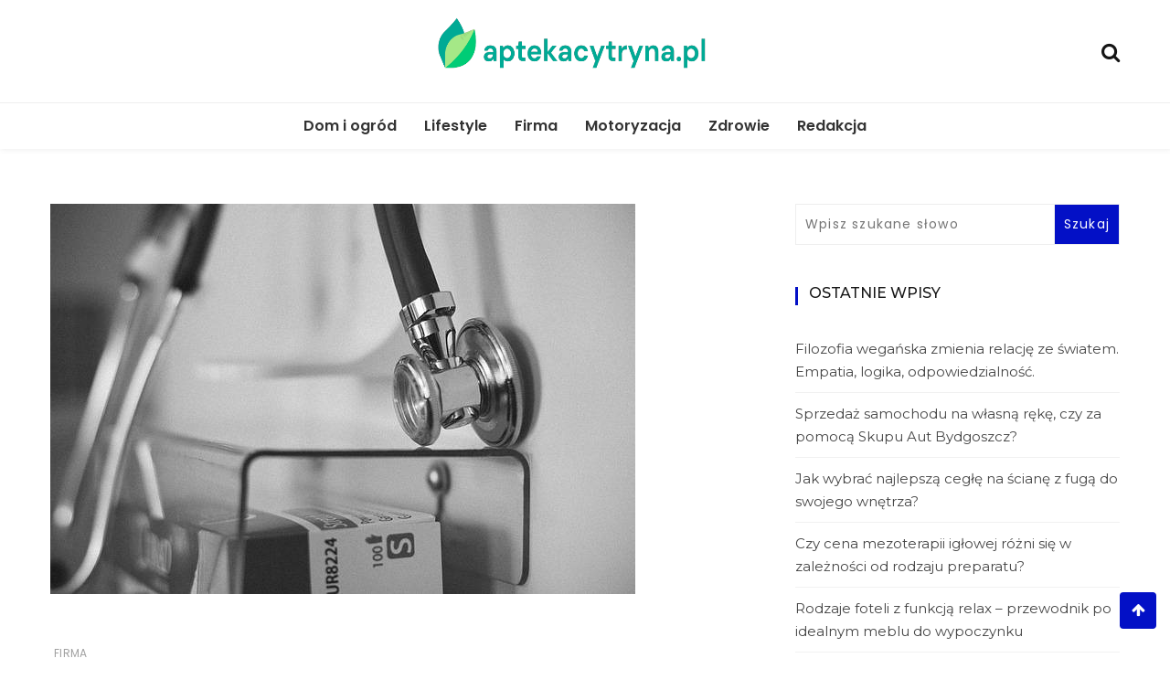

--- FILE ---
content_type: text/html; charset=UTF-8
request_url: https://www.aptekacytryna.pl/lekarz-medycyny-pracy-przebieg-badania/
body_size: 16767
content:
<!doctype html><html lang="pl-PL"><head><meta charset="UTF-8"><meta name="viewport" content="width=device-width, initial-scale=1"><link rel="profile" href="https://gmpg.org/xfn/11"><meta name='robots' content='index, follow, max-image-preview:large, max-snippet:-1, max-video-preview:-1' /> <script data-cfasync="false" data-pagespeed-no-defer>var gtm4wp_datalayer_name = "dataLayer";
	var dataLayer = dataLayer || [];</script> <title>Lekarz medycyny pracy - przebieg badania | AptekaCytyna</title><link rel="canonical" href="https://www.aptekacytryna.pl/lekarz-medycyny-pracy-przebieg-badania/" /><meta property="og:locale" content="pl_PL" /><meta property="og:type" content="article" /><meta property="og:title" content="Lekarz medycyny pracy - przebieg badania | AptekaCytyna" /><meta property="og:description" content="Wizyta u lekarza medycyny pracy jest nieodłącznym elementem opieki zdrowotnej dla wielu osób. W czasach, gdy zdrowie i bezpieczeństwo w..." /><meta property="og:url" content="https://www.aptekacytryna.pl/lekarz-medycyny-pracy-przebieg-badania/" /><meta property="og:site_name" content="AptekaCytyna" /><meta property="article:published_time" content="2024-03-21T08:13:08+00:00" /><meta name="author" content="Redaktor Naczelny" /><meta name="twitter:card" content="summary_large_image" /><meta name="twitter:label1" content="Napisane przez" /><meta name="twitter:data1" content="Redaktor Naczelny" /><meta name="twitter:label2" content="Szacowany czas czytania" /><meta name="twitter:data2" content="2 minuty" /> <script type="application/ld+json" class="yoast-schema-graph">{"@context":"https://schema.org","@graph":[{"@type":"Article","@id":"https://www.aptekacytryna.pl/lekarz-medycyny-pracy-przebieg-badania/#article","isPartOf":{"@id":"https://www.aptekacytryna.pl/lekarz-medycyny-pracy-przebieg-badania/"},"author":{"name":"Redaktor Naczelny","@id":"https://www.aptekacytryna.pl/#/schema/person/39d4b2acb09b5f75d67be3d3ab59f077"},"headline":"Lekarz medycyny pracy &#8211; przebieg badania","datePublished":"2024-03-21T08:13:08+00:00","dateModified":"2024-03-21T08:13:08+00:00","mainEntityOfPage":{"@id":"https://www.aptekacytryna.pl/lekarz-medycyny-pracy-przebieg-badania/"},"wordCount":444,"commentCount":0,"publisher":{"@id":"https://www.aptekacytryna.pl/#organization"},"image":{"@id":"https://www.aptekacytryna.pl/lekarz-medycyny-pracy-przebieg-badania/#primaryimage"},"thumbnailUrl":"https://www.aptekacytryna.pl/wp-content/uploads/2024/03/stethoscope-840125_640_wp.jpg","articleSection":["Firma"],"inLanguage":"pl-PL","potentialAction":[{"@type":"CommentAction","name":"Comment","target":["https://www.aptekacytryna.pl/lekarz-medycyny-pracy-przebieg-badania/#respond"]}]},{"@type":"WebPage","@id":"https://www.aptekacytryna.pl/lekarz-medycyny-pracy-przebieg-badania/","url":"https://www.aptekacytryna.pl/lekarz-medycyny-pracy-przebieg-badania/","name":"Lekarz medycyny pracy - przebieg badania | AptekaCytyna","isPartOf":{"@id":"https://www.aptekacytryna.pl/#website"},"primaryImageOfPage":{"@id":"https://www.aptekacytryna.pl/lekarz-medycyny-pracy-przebieg-badania/#primaryimage"},"image":{"@id":"https://www.aptekacytryna.pl/lekarz-medycyny-pracy-przebieg-badania/#primaryimage"},"thumbnailUrl":"https://www.aptekacytryna.pl/wp-content/uploads/2024/03/stethoscope-840125_640_wp.jpg","datePublished":"2024-03-21T08:13:08+00:00","dateModified":"2024-03-21T08:13:08+00:00","breadcrumb":{"@id":"https://www.aptekacytryna.pl/lekarz-medycyny-pracy-przebieg-badania/#breadcrumb"},"inLanguage":"pl-PL","potentialAction":[{"@type":"ReadAction","target":["https://www.aptekacytryna.pl/lekarz-medycyny-pracy-przebieg-badania/"]}]},{"@type":"ImageObject","inLanguage":"pl-PL","@id":"https://www.aptekacytryna.pl/lekarz-medycyny-pracy-przebieg-badania/#primaryimage","url":"https://www.aptekacytryna.pl/wp-content/uploads/2024/03/stethoscope-840125_640_wp.jpg","contentUrl":"https://www.aptekacytryna.pl/wp-content/uploads/2024/03/stethoscope-840125_640_wp.jpg","width":640,"height":427},{"@type":"BreadcrumbList","@id":"https://www.aptekacytryna.pl/lekarz-medycyny-pracy-przebieg-badania/#breadcrumb","itemListElement":[{"@type":"ListItem","position":1,"name":"Strona główna","item":"https://www.aptekacytryna.pl/"},{"@type":"ListItem","position":2,"name":"Lekarz medycyny pracy &#8211; przebieg badania"}]},{"@type":"WebSite","@id":"https://www.aptekacytryna.pl/#website","url":"https://www.aptekacytryna.pl/","name":"AptekaCytyna","description":"","publisher":{"@id":"https://www.aptekacytryna.pl/#organization"},"potentialAction":[{"@type":"SearchAction","target":{"@type":"EntryPoint","urlTemplate":"https://www.aptekacytryna.pl/?s={search_term_string}"},"query-input":"required name=search_term_string"}],"inLanguage":"pl-PL"},{"@type":"Organization","@id":"https://www.aptekacytryna.pl/#organization","name":"AptekaCytyna","url":"https://www.aptekacytryna.pl/","logo":{"@type":"ImageObject","inLanguage":"pl-PL","@id":"https://www.aptekacytryna.pl/#/schema/logo/image/","url":"https://www.aptekacytryna.pl/wp-content/uploads/2022/11/cropped-aptekacytryna.pl-blog.png","contentUrl":"https://www.aptekacytryna.pl/wp-content/uploads/2022/11/cropped-aptekacytryna.pl-blog.png","width":831,"height":127,"caption":"AptekaCytyna"},"image":{"@id":"https://www.aptekacytryna.pl/#/schema/logo/image/"}},{"@type":"Person","@id":"https://www.aptekacytryna.pl/#/schema/person/39d4b2acb09b5f75d67be3d3ab59f077","name":"Redaktor Naczelny","image":{"@type":"ImageObject","inLanguage":"pl-PL","@id":"https://www.aptekacytryna.pl/#/schema/person/image/","url":"https://secure.gravatar.com/avatar/5a1110af267e3188b94d2b4faadda5be?s=96&d=mm&r=g","contentUrl":"https://secure.gravatar.com/avatar/5a1110af267e3188b94d2b4faadda5be?s=96&d=mm&r=g","caption":"Redaktor Naczelny"},"url":"https://www.aptekacytryna.pl/author/redaktor/"}]}</script> <link rel='dns-prefetch' href='//fonts.googleapis.com' /><link rel="alternate" type="application/rss+xml" title="AptekaCytyna &raquo; Kanał z wpisami" href="https://www.aptekacytryna.pl/feed/" /><link rel="alternate" type="application/rss+xml" title="AptekaCytyna &raquo; Kanał z komentarzami" href="https://www.aptekacytryna.pl/comments/feed/" /><link rel="alternate" type="application/rss+xml" title="AptekaCytyna &raquo; Lekarz medycyny pracy &#8211; przebieg badania Kanał z komentarzami" href="https://www.aptekacytryna.pl/lekarz-medycyny-pracy-przebieg-badania/feed/" /><style type="text/css">img.wp-smiley,
img.emoji {
	display: inline !important;
	border: none !important;
	box-shadow: none !important;
	height: 1em !important;
	width: 1em !important;
	margin: 0 0.07em !important;
	vertical-align: -0.1em !important;
	background: none !important;
	padding: 0 !important;
}</style><link rel='stylesheet' id='wp-block-library-css' href='https://www.aptekacytryna.pl/wp-includes/css/dist/block-library/style.min.css?ver=bafdafd0200e9cff0f356ea96641bd35' type='text/css' media='all' /><style id='wp-block-library-theme-inline-css' type='text/css'>.wp-block-audio figcaption{color:#555;font-size:13px;text-align:center}.is-dark-theme .wp-block-audio figcaption{color:hsla(0,0%,100%,.65)}.wp-block-audio{margin:0 0 1em}.wp-block-code{border:1px solid #ccc;border-radius:4px;font-family:Menlo,Consolas,monaco,monospace;padding:.8em 1em}.wp-block-embed figcaption{color:#555;font-size:13px;text-align:center}.is-dark-theme .wp-block-embed figcaption{color:hsla(0,0%,100%,.65)}.wp-block-embed{margin:0 0 1em}.blocks-gallery-caption{color:#555;font-size:13px;text-align:center}.is-dark-theme .blocks-gallery-caption{color:hsla(0,0%,100%,.65)}.wp-block-image figcaption{color:#555;font-size:13px;text-align:center}.is-dark-theme .wp-block-image figcaption{color:hsla(0,0%,100%,.65)}.wp-block-image{margin:0 0 1em}.wp-block-pullquote{border-bottom:4px solid;border-top:4px solid;color:currentColor;margin-bottom:1.75em}.wp-block-pullquote cite,.wp-block-pullquote footer,.wp-block-pullquote__citation{color:currentColor;font-size:.8125em;font-style:normal;text-transform:uppercase}.wp-block-quote{border-left:.25em solid;margin:0 0 1.75em;padding-left:1em}.wp-block-quote cite,.wp-block-quote footer{color:currentColor;font-size:.8125em;font-style:normal;position:relative}.wp-block-quote.has-text-align-right{border-left:none;border-right:.25em solid;padding-left:0;padding-right:1em}.wp-block-quote.has-text-align-center{border:none;padding-left:0}.wp-block-quote.is-large,.wp-block-quote.is-style-large,.wp-block-quote.is-style-plain{border:none}.wp-block-search .wp-block-search__label{font-weight:700}.wp-block-search__button{border:1px solid #ccc;padding:.375em .625em}:where(.wp-block-group.has-background){padding:1.25em 2.375em}.wp-block-separator.has-css-opacity{opacity:.4}.wp-block-separator{border:none;border-bottom:2px solid;margin-left:auto;margin-right:auto}.wp-block-separator.has-alpha-channel-opacity{opacity:1}.wp-block-separator:not(.is-style-wide):not(.is-style-dots){width:100px}.wp-block-separator.has-background:not(.is-style-dots){border-bottom:none;height:1px}.wp-block-separator.has-background:not(.is-style-wide):not(.is-style-dots){height:2px}.wp-block-table{margin:0 0 1em}.wp-block-table td,.wp-block-table th{word-break:normal}.wp-block-table figcaption{color:#555;font-size:13px;text-align:center}.is-dark-theme .wp-block-table figcaption{color:hsla(0,0%,100%,.65)}.wp-block-video figcaption{color:#555;font-size:13px;text-align:center}.is-dark-theme .wp-block-video figcaption{color:hsla(0,0%,100%,.65)}.wp-block-video{margin:0 0 1em}.wp-block-template-part.has-background{margin-bottom:0;margin-top:0;padding:1.25em 2.375em}</style><style id='classic-theme-styles-inline-css' type='text/css'>/*! This file is auto-generated */
.wp-block-button__link{color:#fff;background-color:#32373c;border-radius:9999px;box-shadow:none;text-decoration:none;padding:calc(.667em + 2px) calc(1.333em + 2px);font-size:1.125em}.wp-block-file__button{background:#32373c;color:#fff;text-decoration:none}</style><style id='global-styles-inline-css' type='text/css'>body{--wp--preset--color--black: #000000;--wp--preset--color--cyan-bluish-gray: #abb8c3;--wp--preset--color--white: #ffffff;--wp--preset--color--pale-pink: #f78da7;--wp--preset--color--vivid-red: #cf2e2e;--wp--preset--color--luminous-vivid-orange: #ff6900;--wp--preset--color--luminous-vivid-amber: #fcb900;--wp--preset--color--light-green-cyan: #7bdcb5;--wp--preset--color--vivid-green-cyan: #00d084;--wp--preset--color--pale-cyan-blue: #8ed1fc;--wp--preset--color--vivid-cyan-blue: #0693e3;--wp--preset--color--vivid-purple: #9b51e0;--wp--preset--gradient--vivid-cyan-blue-to-vivid-purple: linear-gradient(135deg,rgba(6,147,227,1) 0%,rgb(155,81,224) 100%);--wp--preset--gradient--light-green-cyan-to-vivid-green-cyan: linear-gradient(135deg,rgb(122,220,180) 0%,rgb(0,208,130) 100%);--wp--preset--gradient--luminous-vivid-amber-to-luminous-vivid-orange: linear-gradient(135deg,rgba(252,185,0,1) 0%,rgba(255,105,0,1) 100%);--wp--preset--gradient--luminous-vivid-orange-to-vivid-red: linear-gradient(135deg,rgba(255,105,0,1) 0%,rgb(207,46,46) 100%);--wp--preset--gradient--very-light-gray-to-cyan-bluish-gray: linear-gradient(135deg,rgb(238,238,238) 0%,rgb(169,184,195) 100%);--wp--preset--gradient--cool-to-warm-spectrum: linear-gradient(135deg,rgb(74,234,220) 0%,rgb(151,120,209) 20%,rgb(207,42,186) 40%,rgb(238,44,130) 60%,rgb(251,105,98) 80%,rgb(254,248,76) 100%);--wp--preset--gradient--blush-light-purple: linear-gradient(135deg,rgb(255,206,236) 0%,rgb(152,150,240) 100%);--wp--preset--gradient--blush-bordeaux: linear-gradient(135deg,rgb(254,205,165) 0%,rgb(254,45,45) 50%,rgb(107,0,62) 100%);--wp--preset--gradient--luminous-dusk: linear-gradient(135deg,rgb(255,203,112) 0%,rgb(199,81,192) 50%,rgb(65,88,208) 100%);--wp--preset--gradient--pale-ocean: linear-gradient(135deg,rgb(255,245,203) 0%,rgb(182,227,212) 50%,rgb(51,167,181) 100%);--wp--preset--gradient--electric-grass: linear-gradient(135deg,rgb(202,248,128) 0%,rgb(113,206,126) 100%);--wp--preset--gradient--midnight: linear-gradient(135deg,rgb(2,3,129) 0%,rgb(40,116,252) 100%);--wp--preset--font-size--small: 13px;--wp--preset--font-size--medium: 20px;--wp--preset--font-size--large: 36px;--wp--preset--font-size--x-large: 42px;--wp--preset--spacing--20: 0.44rem;--wp--preset--spacing--30: 0.67rem;--wp--preset--spacing--40: 1rem;--wp--preset--spacing--50: 1.5rem;--wp--preset--spacing--60: 2.25rem;--wp--preset--spacing--70: 3.38rem;--wp--preset--spacing--80: 5.06rem;--wp--preset--shadow--natural: 6px 6px 9px rgba(0, 0, 0, 0.2);--wp--preset--shadow--deep: 12px 12px 50px rgba(0, 0, 0, 0.4);--wp--preset--shadow--sharp: 6px 6px 0px rgba(0, 0, 0, 0.2);--wp--preset--shadow--outlined: 6px 6px 0px -3px rgba(255, 255, 255, 1), 6px 6px rgba(0, 0, 0, 1);--wp--preset--shadow--crisp: 6px 6px 0px rgba(0, 0, 0, 1);}:where(.is-layout-flex){gap: 0.5em;}:where(.is-layout-grid){gap: 0.5em;}body .is-layout-flow > .alignleft{float: left;margin-inline-start: 0;margin-inline-end: 2em;}body .is-layout-flow > .alignright{float: right;margin-inline-start: 2em;margin-inline-end: 0;}body .is-layout-flow > .aligncenter{margin-left: auto !important;margin-right: auto !important;}body .is-layout-constrained > .alignleft{float: left;margin-inline-start: 0;margin-inline-end: 2em;}body .is-layout-constrained > .alignright{float: right;margin-inline-start: 2em;margin-inline-end: 0;}body .is-layout-constrained > .aligncenter{margin-left: auto !important;margin-right: auto !important;}body .is-layout-constrained > :where(:not(.alignleft):not(.alignright):not(.alignfull)){max-width: var(--wp--style--global--content-size);margin-left: auto !important;margin-right: auto !important;}body .is-layout-constrained > .alignwide{max-width: var(--wp--style--global--wide-size);}body .is-layout-flex{display: flex;}body .is-layout-flex{flex-wrap: wrap;align-items: center;}body .is-layout-flex > *{margin: 0;}body .is-layout-grid{display: grid;}body .is-layout-grid > *{margin: 0;}:where(.wp-block-columns.is-layout-flex){gap: 2em;}:where(.wp-block-columns.is-layout-grid){gap: 2em;}:where(.wp-block-post-template.is-layout-flex){gap: 1.25em;}:where(.wp-block-post-template.is-layout-grid){gap: 1.25em;}.has-black-color{color: var(--wp--preset--color--black) !important;}.has-cyan-bluish-gray-color{color: var(--wp--preset--color--cyan-bluish-gray) !important;}.has-white-color{color: var(--wp--preset--color--white) !important;}.has-pale-pink-color{color: var(--wp--preset--color--pale-pink) !important;}.has-vivid-red-color{color: var(--wp--preset--color--vivid-red) !important;}.has-luminous-vivid-orange-color{color: var(--wp--preset--color--luminous-vivid-orange) !important;}.has-luminous-vivid-amber-color{color: var(--wp--preset--color--luminous-vivid-amber) !important;}.has-light-green-cyan-color{color: var(--wp--preset--color--light-green-cyan) !important;}.has-vivid-green-cyan-color{color: var(--wp--preset--color--vivid-green-cyan) !important;}.has-pale-cyan-blue-color{color: var(--wp--preset--color--pale-cyan-blue) !important;}.has-vivid-cyan-blue-color{color: var(--wp--preset--color--vivid-cyan-blue) !important;}.has-vivid-purple-color{color: var(--wp--preset--color--vivid-purple) !important;}.has-black-background-color{background-color: var(--wp--preset--color--black) !important;}.has-cyan-bluish-gray-background-color{background-color: var(--wp--preset--color--cyan-bluish-gray) !important;}.has-white-background-color{background-color: var(--wp--preset--color--white) !important;}.has-pale-pink-background-color{background-color: var(--wp--preset--color--pale-pink) !important;}.has-vivid-red-background-color{background-color: var(--wp--preset--color--vivid-red) !important;}.has-luminous-vivid-orange-background-color{background-color: var(--wp--preset--color--luminous-vivid-orange) !important;}.has-luminous-vivid-amber-background-color{background-color: var(--wp--preset--color--luminous-vivid-amber) !important;}.has-light-green-cyan-background-color{background-color: var(--wp--preset--color--light-green-cyan) !important;}.has-vivid-green-cyan-background-color{background-color: var(--wp--preset--color--vivid-green-cyan) !important;}.has-pale-cyan-blue-background-color{background-color: var(--wp--preset--color--pale-cyan-blue) !important;}.has-vivid-cyan-blue-background-color{background-color: var(--wp--preset--color--vivid-cyan-blue) !important;}.has-vivid-purple-background-color{background-color: var(--wp--preset--color--vivid-purple) !important;}.has-black-border-color{border-color: var(--wp--preset--color--black) !important;}.has-cyan-bluish-gray-border-color{border-color: var(--wp--preset--color--cyan-bluish-gray) !important;}.has-white-border-color{border-color: var(--wp--preset--color--white) !important;}.has-pale-pink-border-color{border-color: var(--wp--preset--color--pale-pink) !important;}.has-vivid-red-border-color{border-color: var(--wp--preset--color--vivid-red) !important;}.has-luminous-vivid-orange-border-color{border-color: var(--wp--preset--color--luminous-vivid-orange) !important;}.has-luminous-vivid-amber-border-color{border-color: var(--wp--preset--color--luminous-vivid-amber) !important;}.has-light-green-cyan-border-color{border-color: var(--wp--preset--color--light-green-cyan) !important;}.has-vivid-green-cyan-border-color{border-color: var(--wp--preset--color--vivid-green-cyan) !important;}.has-pale-cyan-blue-border-color{border-color: var(--wp--preset--color--pale-cyan-blue) !important;}.has-vivid-cyan-blue-border-color{border-color: var(--wp--preset--color--vivid-cyan-blue) !important;}.has-vivid-purple-border-color{border-color: var(--wp--preset--color--vivid-purple) !important;}.has-vivid-cyan-blue-to-vivid-purple-gradient-background{background: var(--wp--preset--gradient--vivid-cyan-blue-to-vivid-purple) !important;}.has-light-green-cyan-to-vivid-green-cyan-gradient-background{background: var(--wp--preset--gradient--light-green-cyan-to-vivid-green-cyan) !important;}.has-luminous-vivid-amber-to-luminous-vivid-orange-gradient-background{background: var(--wp--preset--gradient--luminous-vivid-amber-to-luminous-vivid-orange) !important;}.has-luminous-vivid-orange-to-vivid-red-gradient-background{background: var(--wp--preset--gradient--luminous-vivid-orange-to-vivid-red) !important;}.has-very-light-gray-to-cyan-bluish-gray-gradient-background{background: var(--wp--preset--gradient--very-light-gray-to-cyan-bluish-gray) !important;}.has-cool-to-warm-spectrum-gradient-background{background: var(--wp--preset--gradient--cool-to-warm-spectrum) !important;}.has-blush-light-purple-gradient-background{background: var(--wp--preset--gradient--blush-light-purple) !important;}.has-blush-bordeaux-gradient-background{background: var(--wp--preset--gradient--blush-bordeaux) !important;}.has-luminous-dusk-gradient-background{background: var(--wp--preset--gradient--luminous-dusk) !important;}.has-pale-ocean-gradient-background{background: var(--wp--preset--gradient--pale-ocean) !important;}.has-electric-grass-gradient-background{background: var(--wp--preset--gradient--electric-grass) !important;}.has-midnight-gradient-background{background: var(--wp--preset--gradient--midnight) !important;}.has-small-font-size{font-size: var(--wp--preset--font-size--small) !important;}.has-medium-font-size{font-size: var(--wp--preset--font-size--medium) !important;}.has-large-font-size{font-size: var(--wp--preset--font-size--large) !important;}.has-x-large-font-size{font-size: var(--wp--preset--font-size--x-large) !important;}
.wp-block-navigation a:where(:not(.wp-element-button)){color: inherit;}
:where(.wp-block-post-template.is-layout-flex){gap: 1.25em;}:where(.wp-block-post-template.is-layout-grid){gap: 1.25em;}
:where(.wp-block-columns.is-layout-flex){gap: 2em;}:where(.wp-block-columns.is-layout-grid){gap: 2em;}
.wp-block-pullquote{font-size: 1.5em;line-height: 1.6;}</style><link rel='stylesheet' id='cfblbcss-css' href='https://www.aptekacytryna.pl/wp-content/plugins/cardoza-facebook-like-box/cardozafacebook.css?ver=bafdafd0200e9cff0f356ea96641bd35' type='text/css' media='all' /><link rel='stylesheet' id='ez-toc-css' href='https://www.aptekacytryna.pl/wp-content/plugins/easy-table-of-contents/assets/css/screen.min.css?ver=2.0.57.1' type='text/css' media='all' /><style id='ez-toc-inline-css' type='text/css'>div#ez-toc-container .ez-toc-title {font-size: 120%;}div#ez-toc-container .ez-toc-title {font-weight: 500;}div#ez-toc-container ul li {font-size: 95%;}div#ez-toc-container nav ul ul li ul li {font-size: 90%!important;}div#ez-toc-container {background: #fff;border: 1px solid #43d140;}div#ez-toc-container p.ez-toc-title , #ez-toc-container .ez_toc_custom_title_icon , #ez-toc-container .ez_toc_custom_toc_icon {color: #999;}div#ez-toc-container ul.ez-toc-list a {color: #42c95b;}div#ez-toc-container ul.ez-toc-list a:hover {color: #2a6496;}div#ez-toc-container ul.ez-toc-list a:visited {color: #428bca;}
.ez-toc-container-direction {direction: ltr;}.ez-toc-counter ul{counter-reset: item ;}.ez-toc-counter nav ul li a::before {content: counters(item, ".", decimal) ". ";display: inline-block;counter-increment: item;flex-grow: 0;flex-shrink: 0;margin-right: .2em; float: left; }.ez-toc-widget-direction {direction: ltr;}.ez-toc-widget-container ul{counter-reset: item ;}.ez-toc-widget-container nav ul li a::before {content: counters(item, ".", decimal) ". ";display: inline-block;counter-increment: item;flex-grow: 0;flex-shrink: 0;margin-right: .2em; float: left; }</style><link rel='stylesheet' id='wishful-blog-style-css' href='https://www.aptekacytryna.pl/wp-content/themes/wishful-blog/style.css?ver=bafdafd0200e9cff0f356ea96641bd35' type='text/css' media='all' /><link rel='stylesheet' id='wishful-blog-fonts-css' href='//fonts.googleapis.com/css?family=Poppins%3A400%2C600%2C700%2C900%7CMontserrat%3A400%2C500%2C700%2C800%7CPoppins%3A400%2C600%2C700%2C900%7CMontserrat%3A400%2C400i%2C500%2C500i%2C600%2C600i%2C700%2C700i%2C800%2C800i%7CUbuntu%3A400%2C400i%2C500%2C500i%2C700%2C700i&#038;subset=latin%2Clatin-ext&#038;ver=bafdafd0200e9cff0f356ea96641bd35' type='text/css' media='all' /><link rel='stylesheet' id='wishful-blog-custom-css' href='https://www.aptekacytryna.pl/wp-content/themes/wishful-blog/wishfulthemes/assets/css/custom.css?ver=bafdafd0200e9cff0f356ea96641bd35' type='text/css' media='all' /><link rel='stylesheet' id='wishful-blog-slick-css' href='https://www.aptekacytryna.pl/wp-content/themes/wishful-blog/wishfulthemes/assets/slick/slick.css?ver=bafdafd0200e9cff0f356ea96641bd35' type='text/css' media='all' /><link rel='stylesheet' id='wishful-blog-slick-theme-css' href='https://www.aptekacytryna.pl/wp-content/themes/wishful-blog/wishfulthemes/assets/slick/slick-theme.css?ver=bafdafd0200e9cff0f356ea96641bd35' type='text/css' media='all' /> <script type='text/javascript' src='https://www.aptekacytryna.pl/wp-includes/js/jquery/jquery.min.js?ver=3.7.0' id='jquery-core-js'></script> <link rel="https://api.w.org/" href="https://www.aptekacytryna.pl/wp-json/" /><link rel="alternate" type="application/json" href="https://www.aptekacytryna.pl/wp-json/wp/v2/posts/286" /><link rel="EditURI" type="application/rsd+xml" title="RSD" href="https://www.aptekacytryna.pl/xmlrpc.php?rsd" /><link rel='shortlink' href='https://www.aptekacytryna.pl/?p=286' /><link rel="alternate" type="application/json+oembed" href="https://www.aptekacytryna.pl/wp-json/oembed/1.0/embed?url=https%3A%2F%2Fwww.aptekacytryna.pl%2Flekarz-medycyny-pracy-przebieg-badania%2F" /><link rel="alternate" type="text/xml+oembed" href="https://www.aptekacytryna.pl/wp-json/oembed/1.0/embed?url=https%3A%2F%2Fwww.aptekacytryna.pl%2Flekarz-medycyny-pracy-przebieg-badania%2F&#038;format=xml" /> <script data-cfasync="false" data-pagespeed-no-defer type="text/javascript">var dataLayer_content = {"pagePostType":"post","pagePostType2":"single-post","pageCategory":["firma"],"pagePostAuthor":"Redaktor Naczelny"};
	dataLayer.push( dataLayer_content );</script> <script data-cfasync="false">(function(w,d,s,l,i){w[l]=w[l]||[];w[l].push({'gtm.start':
new Date().getTime(),event:'gtm.js'});var f=d.getElementsByTagName(s)[0],
j=d.createElement(s),dl=l!='dataLayer'?'&l='+l:'';j.async=true;j.src=
'//www.googletagmanager.com/gtm.js?id='+i+dl;f.parentNode.insertBefore(j,f);
})(window,document,'script','dataLayer','GTM-K2DD87R');</script> <link rel="pingback" href="https://www.aptekacytryna.pl/xmlrpc.php"><style type="text/css">@media (min-width: 992px) {

            .sticky .primary-navigation-wrap {
                position: fixed;
            }
        }
               
        .top-header .top-social li>a:hover,
        .copyright>p a,
        .type-post .entry-cover .post-meta>span>a:hover,
        .author.vcard a:hover,
        .slider-section2 .container .row .post-block .post-box .entry-content>span>a:hover,
        .type-post .entry-header>span>a:hover,
        .related-post .related-post-box>h3>a:hover,
        .entry-content .page-link,
        .entry-content .page-link:hover,
        .widget a:hover,
        .search-box span i,
        .woocommerce ul.products li.product .price,
        .woocommerce div.product p.price,
        .woocommerce div.product span.price,
        .widget_latestposts .latest-content span a:hover,
        .footer-light .widget_latestposts .latest-content span a:hover,
        .widget_categories ul li a:hover,
        .widget_archive ul li a:hover,
        .footer-light .widget_categories ul li a:hover,
        .footer-light .widget_archive ul li a:hover {

            color: #0310c6;
        }

  

        .woocommerce-error,
        .woocommerce-info,
        .woocommerce-message {

            border-top-color: #0310c6;
        }

        .woocommerce-error::before,
        .woocommerce-info::before,
        .woocommerce-message::before {

            content: "\e015";
            color: #0310c6;
        }

                    .blog-paralle .type-post .entry-content>a:hover,
            .type-post .entry-content>a:hover,
                .wp-block-tag-cloud a.tag-cloud-link:hover,
        article[class*="type-"] .entry-content .entry-footer .tags a:hover,
        .error-block a:hover,
        .footer-light .widget_social>ul li,
        .footer-light .widget_social>ul li a,
        .footer-dark .widget_social>ul li,
        .footer-dark .widget_social>ul li a,
        #search-form [type=submit],
        .widget_search input#submit,
        .post-password-form [type=submit],
        .wp-block-quote,
        .wp-block-quote.has-text-align-right,
        .wp-block-quote.has-text-align-left,
        blockquote,
        q,
        .scroll-top .back-to-top,
        .section-header h3:before,
        .woocommerce span.onsale,
        .woocommerce #respond input#submit.alt,
        .woocommerce a.button.alt,
        .woocommerce button.button.alt,
        .woocommerce input.button.alt {

            background-color: #0310c6;
        }

        .type-post:not(.post-position) .entry-header .entry-title::before,
        .related-post>h3::before,
        .comments-title::before,
        .comment-reply-title::before,
        .widget-title::before,
        .slider-section5 .post-item .carousel-caption>a:before,
        .slider-section2 .container .row .post-block .post-box .entry-content>a:before {

            background-color: #0310c6;
            content: "";
        }

        /* - max-width: 991 */
        @media (max-width: 991px) {

            .ownavigation .navbar-nav li .dropdown-menu>li>a:hover {

                color: #0310c6;
            }

            .site-navigation {

                background-color: #0310c6;
            }
        }

        /* - min-width: 992 */
        @media (min-width: 992px) {

            .ownavigation .navbar-nav li .dropdown-menu>li>a:hover {

                color: #0310c6;
            }
        }
                .header_s .top-header {

            padding-top: 15px;
        }
                .header_s .top-header {

            padding-bottom: 15px;
        }
                .site-navigation>ul>li>a {

            color: #333333;
        }
                .site-navigation>ul>li>a:hover {

            color: #0dc134;
        }
                .site-navigation ul li .sub-menu li a,
        .site-navigation ul li .children li a {

            color: #333333;
        }
                .site-navigation ul li .sub-menu li a:hover,
        .site-navigation ul li .children li a:hover {

            color: #11cc0e;
        }
                .header_s .menu-block,
        .menu-toggle {

            background-color: #fff;
        }

        @media (min-width: 992px) {

            .sticky .primary-navigation-wrap {

                background-color: #fff;
            }

        }
                .site-navigation ul li .sub-menu,
        .site-navigation ul li .children {

            background: #fff;
        }
                .header_s .menu-block {

            border-top: 1px solid #eeeeee;
        }

        @media (min-width: 992px) {

            .sticky .primary-navigation-wrap {

                border-top: 1px solid #eeeeee;
            }

        }
                .site-navigation ul li .sub-menu li a,
        .site-navigation ul li .children li a {

            border-bottom: 1px solid #ddd;
        }
                /* - max-width: 991 */
        @media (max-width: 991px) {

            .site-navigation {

                background-color: #fff;
            }
        }
            .site-title
    {

                    font-family: Poppins;
                        font-weight: 700;
                        font-size: 38px;
                }

        body
    {

                    font-family: Poppins;
                        font-weight: 400;
                        font-size: 16px;
                }

        .page-content .type-post .entry-header .entry-title>a,
    .page-search-content .type-post .entry-header .entry-title>a
    {

                    font-family: Montserrat;
                        font-weight: 700;
                        font-size: 24px;
                }

        .widget-title,
    .trending-section .section-header h3
    {

                    font-family: Montserrat;
                }

    .widget-title
    {

                    font-weight: 500;
                        font-size: 16px;
                }

            .header-img .top-header:before {

            background: rgba(255, 255, 255, 0.8);
        }

        .news-letter-wrap h2
    {

                    font-family: Ubuntu;
                        font-weight: 700;
                        font-size: 30px;
                }

        .news-letter-wrap .input-field.input-submit #eclg-submit-btn
    {

                    font-family: Ubuntu;
                        font-weight: 400;
                        font-size: 16px;
                }

            .news-letter-wrap {

            background-color: #fcb811;
        }
                .news-letter-wrap h2 {

            color: #fff;
        }
                .news-letter-wrap .input-field label {

            color: #444;
        }
                .news-letter-wrap .input-field.input-submit #eclg-submit-btn {

            color: #fff;
        }
                .news-letter-wrap .input-field.input-submit #eclg-submit-btn:hover {

            color: #fff;
        }
                .news-letter-wrap .input-field.input-submit #eclg-submit-btn {

            background-color: #d35400;
        }
                .news-letter-wrap .input-field.input-submit #eclg-submit-btn:hover {

            background-color: #333;
        }</style><style type="text/css">a.site-title,
			.site-description {
				position: absolute;
				clip: rect(1px, 1px, 1px, 1px);
			}</style><link rel="icon" href="https://www.aptekacytryna.pl/wp-content/uploads/2022/11/cropped-aptekacytryna-blog-wielotematyczny-32x32.png" sizes="32x32" /><link rel="icon" href="https://www.aptekacytryna.pl/wp-content/uploads/2022/11/cropped-aptekacytryna-blog-wielotematyczny-192x192.png" sizes="192x192" /><link rel="apple-touch-icon" href="https://www.aptekacytryna.pl/wp-content/uploads/2022/11/cropped-aptekacytryna-blog-wielotematyczny-180x180.png" /><meta name="msapplication-TileImage" content="https://www.aptekacytryna.pl/wp-content/uploads/2022/11/cropped-aptekacytryna-blog-wielotematyczny-270x270.png" /><style type="text/css" id="wp-custom-css">.cta-containero {
    background-color: #3498db; /* Niebieskie tło */
    color: white; /* Biały tekst */
    padding: 20px;
    border-radius: 5px;
    text-align: center;
    margin: 20px 0;
    transition: transform 0.3s ease, background-color 0.3s ease; /* Dodana animacja zmiany koloru tła */
}

.cta-containero:hover {
    transform: scale(1.05); /* Delikatne powiększenie całego elementu po najechaniu */
    background-color: #2980b9; /* Ciemniejszy niebieski po najechaniu */
}

.cta-texto {
    font-size: 16px;
    margin-bottom: 20px;
    transition: color 0.3s ease; /* Dodana animacja zmiany koloru tekstu */
}

.cta-texto:hover {
    color: #f0f0f0; /* Jaśniejszy kolor tekstu po najechaniu */
}

.cta-linko {
    color: white;
    text-decoration: none;
    font-weight: bold;
    transition: color 0.3s ease; /* Dodana animacja zmiany koloru linku */
}

.cta-linko:hover {
    color: #f0f0f0; /* Jaśniejszy kolor linku po najechaniu */
}

/* Uniwersalny styl dla ładnej tabelki */
  .pretty-table-container {
    width: 100%;
    margin: 20px 0;
    overflow: hidden; /* Zapobiega pojawianiu się pasków przewijania */
  }
  
  .pretty-table {
    width: 100%;
    border-collapse: separate; /* Pozwala na stosowanie border-radius */
    border-spacing: 0;
    table-layout: fixed; /* Tabela zawsze zajmuje 100% szerokości */
    background-color: #fff;
    box-shadow: 0 2px 8px rgba(0, 0, 0, 0.1);
    border-radius: 8px;
  }
  
  .pretty-table th,
  .pretty-table td {
    padding: 12px 15px;
    text-align: left;
    word-wrap: break-word;
  }
  
  /* Stylizacja nagłówków – gradient i wyraziste kolory */
  .pretty-table thead th {
    background: linear-gradient(45deg, #6fb1fc, #4364f7);
    color: #fff;
    font-weight: 600;
    border-bottom: 2px solid #ddd;
  }
  
  /* Stylizacja wierszy */
  .pretty-table tbody tr {
    transition: background-color 0.3s ease;
  }
  
  .pretty-table tbody tr:nth-child(even) {
    background-color: #f9f9f9;
  }
  
  .pretty-table tbody tr:nth-child(odd) {
    background-color: #fff;
  }
  
  .pretty-table tbody tr:hover {
    background-color: #e6f7ff;
  }
  
  .pretty-table tbody td {
    border-bottom: 1px solid #eee;
  }
  
  /* Usunięcie dolnej granicy w ostatnim wierszu */
  .pretty-table tbody tr:last-child td {
    border-bottom: none;
  }
  
  /* Responsywność – zmniejszenie paddingu na mniejszych ekranach */
  @media screen and (max-width: 600px) {
    .pretty-table th,
    .pretty-table td {
      padding: 10px 12px;
    }
  }</style></head><body data-rsssl=1 class="post-template-default single single-post postid-286 single-format-standard wp-custom-logo wp-embed-responsive">
<a class="skip-link screen-reader-text" href="#content">Skip to content</a><header class="container-fluid no-left-padding no-right-padding header_s header-fix header_s1"><div class="container-fluid no-right-padding no-left-padding top-header"><div class="container"><div class="row"><div class="col-lg-4 col-12"></div><div class="col-lg-4 logo-block">
<a href="https://www.aptekacytryna.pl/" class="custom-logo-link" rel="home"><img data-lazyloaded="1" src="[data-uri]" width="831" height="127" data-src="https://www.aptekacytryna.pl/wp-content/uploads/2022/11/cropped-aptekacytryna.pl-blog.png" class="custom-logo" alt="aptekacytryna.pl blog" decoding="async" fetchpriority="high" data-srcset="https://www.aptekacytryna.pl/wp-content/uploads/2022/11/cropped-aptekacytryna.pl-blog.png 831w, https://www.aptekacytryna.pl/wp-content/uploads/2022/11/cropped-aptekacytryna.pl-blog-300x46.png 300w, https://www.aptekacytryna.pl/wp-content/uploads/2022/11/cropped-aptekacytryna.pl-blog-768x117.png 768w, https://www.aptekacytryna.pl/wp-content/uploads/2022/11/cropped-aptekacytryna.pl-blog-366x56.png 366w" data-sizes="(max-width: 831px) 100vw, 831px" /><noscript><img width="831" height="127" src="https://www.aptekacytryna.pl/wp-content/uploads/2022/11/cropped-aptekacytryna.pl-blog.png" class="custom-logo" alt="aptekacytryna.pl blog" decoding="async" fetchpriority="high" srcset="https://www.aptekacytryna.pl/wp-content/uploads/2022/11/cropped-aptekacytryna.pl-blog.png 831w, https://www.aptekacytryna.pl/wp-content/uploads/2022/11/cropped-aptekacytryna.pl-blog-300x46.png 300w, https://www.aptekacytryna.pl/wp-content/uploads/2022/11/cropped-aptekacytryna.pl-blog-768x117.png 768w, https://www.aptekacytryna.pl/wp-content/uploads/2022/11/cropped-aptekacytryna.pl-blog-366x56.png 366w" sizes="(max-width: 831px) 100vw, 831px" /></noscript></a><p><a href="https://www.aptekacytryna.pl/" rel="home" class="site-title">AptekaCytyna</a></p></div><div class="col-lg-4 col-12"><ul class="top-right user-info"><li><a href="#" data-toggle="collapse" class="search-btn collapsed" title="Search"><i class="fa fa-search"></i><i class=""></i></a></li></ul></div></div></div></div><div class="container-fluid no-left-padding no-right-padding menu-block"><div class="container"><div class="primary-navigation-wrap">
<button class="menu-toggle" data-toggle="collapse" data-target="#site-navigation" aria-controls="site-navigation" aria-expanded="false" >
<span class="hamburger-bar"></span>
<span class="hamburger-bar"></span>
<span class="hamburger-bar"></span>
</button><nav id="site-navigation" class="site-navigation"><ul id="menu-menu" class="primary-menu nav-menu"><li id="menu-item-14" class="menu-item menu-item-type-taxonomy menu-item-object-category menu-item-14"><a href="https://www.aptekacytryna.pl/dom-i-ogrod/">Dom i ogród</a></li><li id="menu-item-45" class="menu-item menu-item-type-taxonomy menu-item-object-category menu-item-45"><a href="https://www.aptekacytryna.pl/lifestyle/">Lifestyle</a></li><li id="menu-item-44" class="menu-item menu-item-type-taxonomy menu-item-object-category current-post-ancestor current-menu-parent current-post-parent menu-item-44"><a href="https://www.aptekacytryna.pl/firma/">Firma</a></li><li id="menu-item-20" class="menu-item menu-item-type-taxonomy menu-item-object-category menu-item-20"><a href="https://www.aptekacytryna.pl/motoryzacja/">Motoryzacja</a></li><li id="menu-item-46" class="menu-item menu-item-type-taxonomy menu-item-object-category menu-item-46"><a href="https://www.aptekacytryna.pl/zdrowie/">Zdrowie</a></li><li id="menu-item-209" class="menu-item menu-item-type-post_type menu-item-object-page menu-item-209"><a href="https://www.aptekacytryna.pl/redakcja/">Redakcja</a></li></ul></nav></div></div></div><div class="search-box collapse" id="search-box"><div class="container"><form role="search" method="get" id="search-form" class="clearfix" action="https://www.aptekacytryna.pl/"><input class="search-input" type="search" name="s" placeholder="Wpisz szukane słowo" value"" ><input type="submit" id="submit" value="Szukaj"></form>                <button class="search-form-close-btn"><i class="fa fa-close"></i></button></div></div></header><div class="main-container"><main class="site-main"><div id="content" class="container-fluid no-left-padding no-right-padding page-content blog-single single-post"><div class="container"><div class="row"><div class="col-xl-8 col-lg-8 col-md-6 col-12 content-arearight"><article id="post-286" class="post-286 post type-post status-publish format-standard has-post-thumbnail hentry category-firma"><div class="entry-cover">
<img data-lazyloaded="1" src="[data-uri]" width="640" height="427" data-src="https://www.aptekacytryna.pl/wp-content/uploads/2024/03/stethoscope-840125_640_wp.jpg" class="attachment-wishful-blog-thumbnail-one size-wishful-blog-thumbnail-one wp-post-image" alt="Lekarz medycyny pracy &#8211; przebieg badania" decoding="async" data-srcset="https://www.aptekacytryna.pl/wp-content/uploads/2024/03/stethoscope-840125_640_wp.jpg 640w, https://www.aptekacytryna.pl/wp-content/uploads/2024/03/stethoscope-840125_640_wp-300x200.jpg 300w" data-sizes="(max-width: 640px) 100vw, 640px" /><noscript><img width="640" height="427" src="https://www.aptekacytryna.pl/wp-content/uploads/2024/03/stethoscope-840125_640_wp.jpg" class="attachment-wishful-blog-thumbnail-one size-wishful-blog-thumbnail-one wp-post-image" alt="Lekarz medycyny pracy &#8211; przebieg badania" decoding="async" srcset="https://www.aptekacytryna.pl/wp-content/uploads/2024/03/stethoscope-840125_640_wp.jpg 640w, https://www.aptekacytryna.pl/wp-content/uploads/2024/03/stethoscope-840125_640_wp-300x200.jpg 300w" sizes="(max-width: 640px) 100vw, 640px" /></noscript></div><div class="entry-content"><div class="entry-header">
<span class="post-category">&nbsp;<a href="https://www.aptekacytryna.pl/firma/" rel="category tag">Firma</a></span><h1 class="entry-title">Lekarz medycyny pracy &#8211; przebieg badania</h1><div class="post-meta">
<span class="byline"><figure><img data-lazyloaded="1" src="[data-uri]" alt='' data-src='https://secure.gravatar.com/avatar/5a1110af267e3188b94d2b4faadda5be?s=300&#038;d=mm&#038;r=g' class='avatar avatar-300 photo' height='300' width='300' /><noscript><img alt='' src='https://secure.gravatar.com/avatar/5a1110af267e3188b94d2b4faadda5be?s=300&#038;d=mm&#038;r=g' class='avatar avatar-300 photo' height='300' width='300' /></noscript></figure><span class="author vcard"><a class="url fn n" href="https://www.aptekacytryna.pl/author/redaktor/">Redaktor Naczelny</a></span></span><span class="post-date"><a href="https://www.aptekacytryna.pl/2024/03/21/" rel="bookmark">21 marca, 2024</a></span></div></div><p>Wizyta u lekarza medycyny pracy jest nieodłącznym elementem opieki zdrowotnej dla wielu osób. W czasach, gdy zdrowie i bezpieczeństwo w miejscu pracy są coraz ważniejsze, rola tego specjalisty staje się coraz bardziej istotna. Przebieg badania u lekarza medycyny pracy obejmuje szereg czynności mających na celu ocenę stanu zdrowia pracownika oraz jego zdolności do wykonywania pracy.</p><div id="ez-toc-container" class="ez-toc-v2_0_57_1 ez-toc-wrap-center counter-hierarchy ez-toc-counter ez-toc-custom ez-toc-container-direction"><div class="ez-toc-title-container"><p class="ez-toc-title " >SPIS TREŚCI</p>
<span class="ez-toc-title-toggle"><a href="#" class="ez-toc-pull-right ez-toc-btn ez-toc-btn-xs ez-toc-btn-default ez-toc-toggle" aria-label="Toggle Table of Content" role="button"><label for="item-69769cc172156" ><span class=""><span style="display:none;">Toggle</span><span class="ez-toc-icon-toggle-span"><svg style="fill: #999;color:#999" xmlns="http://www.w3.org/2000/svg" class="list-377408" width="20px" height="20px" viewBox="0 0 24 24" fill="none"><path d="M6 6H4v2h2V6zm14 0H8v2h12V6zM4 11h2v2H4v-2zm16 0H8v2h12v-2zM4 16h2v2H4v-2zm16 0H8v2h12v-2z" fill="currentColor"></path></svg><svg style="fill: #999;color:#999" class="arrow-unsorted-368013" xmlns="http://www.w3.org/2000/svg" width="10px" height="10px" viewBox="0 0 24 24" version="1.2" baseProfile="tiny"><path d="M18.2 9.3l-6.2-6.3-6.2 6.3c-.2.2-.3.4-.3.7s.1.5.3.7c.2.2.4.3.7.3h11c.3 0 .5-.1.7-.3.2-.2.3-.5.3-.7s-.1-.5-.3-.7zM5.8 14.7l6.2 6.3 6.2-6.3c.2-.2.3-.5.3-.7s-.1-.5-.3-.7c-.2-.2-.4-.3-.7-.3h-11c-.3 0-.5.1-.7.3-.2.2-.3.5-.3.7s.1.5.3.7z"/></svg></span></span></label><input aria-label="Toggle" aria-label="item-69769cc172156"  type="checkbox" id="item-69769cc172156"></a></span></div><nav><ul class='ez-toc-list ez-toc-list-level-1 ' ><li class='ez-toc-page-1 ez-toc-heading-level-2'><a class="ez-toc-link ez-toc-heading-1" href="#Czym_zajmuje_sie_medycyna_pracy" title="Czym zajmuje się medycyna pracy?">Czym zajmuje się medycyna pracy?</a></li><li class='ez-toc-page-1 ez-toc-heading-level-2'><a class="ez-toc-link ez-toc-heading-2" href="#Po_co_chodzimy_do_lekarza_medycyny_pracy" title="Po co chodzimy do lekarza medycyny pracy?">Po co chodzimy do lekarza medycyny pracy?</a></li><li class='ez-toc-page-1 ez-toc-heading-level-2'><a class="ez-toc-link ez-toc-heading-3" href="#Kiedy_powinnismy_isc_do_lekarza_medycyny_pracy" title="Kiedy powinniśmy iść do lekarza medycyny pracy?">Kiedy powinniśmy iść do lekarza medycyny pracy?</a></li><li class='ez-toc-page-1 ez-toc-heading-level-2'><a class="ez-toc-link ez-toc-heading-4" href="#Jak_powinna_przebiegac_wizyta_u_lekarza_medycyny_pracy" title="Jak powinna przebiegać wizyta u lekarza medycyny pracy?">Jak powinna przebiegać wizyta u lekarza medycyny pracy?</a></li></ul></nav></div><h2><span class="ez-toc-section" id="Czym_zajmuje_sie_medycyna_pracy"></span>Czym zajmuje się medycyna pracy?<span class="ez-toc-section-end"></span></h2><p>Medycyna pracy to dziedzina medycyny zajmująca się oceną wpływu warunków pracy na zdrowie pracowników oraz związanych z tym zagadnień profilaktyki i leczenia. Specjaliści medycyny pracy mają za zadanie monitorować stan zdrowia pracowników, wskazywać na potencjalne zagrożenia związane z wykonywaną pracą oraz prowadzić działania prewencyjne mające na celu zapobieganie chorobom zawodowym.</p><h2><span class="ez-toc-section" id="Po_co_chodzimy_do_lekarza_medycyny_pracy"></span>Po co chodzimy do lekarza medycyny pracy?<span class="ez-toc-section-end"></span></h2><p>Wizyta u lekarza medycyny pracy ma na celu przede wszystkim zapewnienie bezpieczeństwa oraz zdrowia pracowników. Poprzez regularne badania i ocenę stanu zdrowia, <b><a href="http://centramedycznemedyceusz.pl/dla-firm/medycyna-pracy">lekarz medycyny pracy</a></b> może zidentyfikować potencjalne zagrożenia dla zdrowia pracownika oraz zaproponować odpowiednie środki profilaktyczne. Dodatkowo, w przypadku wystąpienia problemów zdrowotnych związanych z pracą, specjalista medycyny pracy może udzielić niezbędnej pomocy oraz wskazać odpowiednie działania lecznicze.</p><h2><span class="ez-toc-section" id="Kiedy_powinnismy_isc_do_lekarza_medycyny_pracy"></span>Kiedy powinniśmy iść do lekarza medycyny pracy?<span class="ez-toc-section-end"></span></h2><p>Wizyta u lekarza medycyny pracy powinna być regularną praktyką dla wszystkich pracowników, zwłaszcza tych zatrudnionych w miejscach pracy narażonych na szczególne zagrożenia zdrowotne. Ponadto, konieczne jest odwiedzenie specjalisty medycyny pracy przed podjęciem nowej pracy, aby ocenić zdolność do wykonywania określonych obowiązków zawodowych. Ponadto, należy również zgłosić się do lekarza medycyny pracy w przypadku wystąpienia jakichkolwiek problemów zdrowotnych związanych z pracą lub po przejściu urazu w miejscu pracy.</p><h2><span class="ez-toc-section" id="Jak_powinna_przebiegac_wizyta_u_lekarza_medycyny_pracy"></span>Jak powinna przebiegać wizyta u lekarza medycyny pracy?<span class="ez-toc-section-end"></span></h2><p>Podczas wizyty u lekarza medycyny pracy, pracownik może spodziewać się przeprowadzenia dokładnego wywiadu dotyczącego jego stanu zdrowia oraz historii zawodowej. Następnie lekarz może przeprowadzić badania fizykalne oraz ewentualnie zlecić dodatkowe badania diagnostyczne, aby ocenić zdolność pracownika do wykonywania określonych obowiązków zawodowych. Po przeprowadzeniu wszystkich niezbędnych czynności, lekarz medycyny pracy udzieli pracownikowi odpowiednich zaleceń oraz może wystawić zaświadczenie zdolności do pracy w danym środowisku zawodowym.</p><p>Wizyta u lekarza medycyny pracy jest zatem nie tylko obowiązkiem pracownika, ale również kluczowym elementem dbania o zdrowie oraz bezpieczeństwo w miejscu pracy. Regularne kontrole u specjalisty medycyny pracy mogą zapobiec wielu chorobom zawodowym oraz przyczynić się do poprawy warunków pracy. Dlatego też warto podejść do tych wizyt z należytą uwagą i zaangażowaniem.</p><div class="tags"></div></div></article><div class="about-author-box"><div class="author" id="author-2">
<i><img data-lazyloaded="1" src="[data-uri]" alt='' data-src='https://secure.gravatar.com/avatar/5a1110af267e3188b94d2b4faadda5be?s=300&#038;d=mm&#038;r=g' data-srcset='https://secure.gravatar.com/avatar/5a1110af267e3188b94d2b4faadda5be?s=600&#038;d=mm&#038;r=g 2x' class='avatar avatar-300 photo' height='300' width='300' decoding='async'/><noscript><img alt='' src='https://secure.gravatar.com/avatar/5a1110af267e3188b94d2b4faadda5be?s=300&#038;d=mm&#038;r=g' srcset='https://secure.gravatar.com/avatar/5a1110af267e3188b94d2b4faadda5be?s=600&#038;d=mm&#038;r=g 2x' class='avatar avatar-300 photo' height='300' width='300' decoding='async'/></noscript></i><h4>Redaktor Naczelny</h4></div></div><div class="related-post"><h3>Related Posts</h3><div class="related-post-block"><div class="related-post-box">
<a href="https://www.aptekacytryna.pl/przewodnik-po-auto-skupach-w-gdyni-na-co-zwrocic-uwage/">
<img data-lazyloaded="1" src="[data-uri]" width="390" height="298" data-src="https://www.aptekacytryna.pl/wp-content/uploads/2024/11/Przewodnik-po-auto-skupach-w-Gdyni-Na-co-zwrocic-uwage-390x298.jpg" class="attachment-wishful-blog-thumbnail-five size-wishful-blog-thumbnail-five wp-post-image" alt="Przewodnik po auto skupach w Gdyni: Na co zwrócić uwagę?" decoding="async" /><noscript><img width="390" height="298" src="https://www.aptekacytryna.pl/wp-content/uploads/2024/11/Przewodnik-po-auto-skupach-w-Gdyni-Na-co-zwrocic-uwage-390x298.jpg" class="attachment-wishful-blog-thumbnail-five size-wishful-blog-thumbnail-five wp-post-image" alt="Przewodnik po auto skupach w Gdyni: Na co zwrócić uwagę?" decoding="async" /></noscript>                </a>
<span class="post-category">&nbsp;<a href="https://www.aptekacytryna.pl/firma/" rel="category tag">Firma</a></span><h3>
<a href="https://www.aptekacytryna.pl/przewodnik-po-auto-skupach-w-gdyni-na-co-zwrocic-uwage/" title="Przewodnik po auto skupach w Gdyni: Na co zwrócić uwagę?">Przewodnik po auto skupach w Gdyni: Na co zwrócić uwagę?</a></h3></div><div class="related-post-box">
<a href="https://www.aptekacytryna.pl/audyt-seo-dla-apteki-internetowej-dlaczego-warto-go-zrobic/">
<img data-lazyloaded="1" src="[data-uri]" width="390" height="298" data-src="https://www.aptekacytryna.pl/wp-content/uploads/2023/10/computer-767776_640-390x298.jpg" class="attachment-wishful-blog-thumbnail-five size-wishful-blog-thumbnail-five wp-post-image" alt="Audyt SEO dla apteki internetowej &#8211; dlaczego warto go zrobić?" decoding="async" /><noscript><img width="390" height="298" src="https://www.aptekacytryna.pl/wp-content/uploads/2023/10/computer-767776_640-390x298.jpg" class="attachment-wishful-blog-thumbnail-five size-wishful-blog-thumbnail-five wp-post-image" alt="Audyt SEO dla apteki internetowej &#8211; dlaczego warto go zrobić?" decoding="async" /></noscript>                </a>
<span class="post-category">&nbsp;<a href="https://www.aptekacytryna.pl/firma/" rel="category tag">Firma</a></span><h3>
<a href="https://www.aptekacytryna.pl/audyt-seo-dla-apteki-internetowej-dlaczego-warto-go-zrobic/" title="Audyt SEO dla apteki internetowej &#8211; dlaczego warto go zrobić?">Audyt SEO dla apteki internetowej &#8211; dlaczego warto go zrobić?</a></h3></div><div class="related-post-box">
<a href="https://www.aptekacytryna.pl/dlaczego-warto-reklamowac-sie-w-google-ads-w-modelu-ppc/">
<img data-lazyloaded="1" src="[data-uri]" width="390" height="298" data-src="https://www.aptekacytryna.pl/wp-content/uploads/2023/10/20231010085844_download-390x298.jpg" class="attachment-wishful-blog-thumbnail-five size-wishful-blog-thumbnail-five wp-post-image" alt="Dlaczego warto reklamować się w Google Ads w modelu PPC?" decoding="async" /><noscript><img width="390" height="298" src="https://www.aptekacytryna.pl/wp-content/uploads/2023/10/20231010085844_download-390x298.jpg" class="attachment-wishful-blog-thumbnail-five size-wishful-blog-thumbnail-five wp-post-image" alt="Dlaczego warto reklamować się w Google Ads w modelu PPC?" decoding="async" /></noscript>                </a>
<span class="post-category">&nbsp;<a href="https://www.aptekacytryna.pl/firma/" rel="category tag">Firma</a></span><h3>
<a href="https://www.aptekacytryna.pl/dlaczego-warto-reklamowac-sie-w-google-ads-w-modelu-ppc/" title="Dlaczego warto reklamować się w Google Ads w modelu PPC?">Dlaczego warto reklamować się w Google Ads w modelu PPC?</a></h3></div></div></div><div class="comments-area"><h2 class="comments-title">No Comment</h2><div id="respond" class="comment-respond"><h3 id="reply-title" class="comment-reply-title">Dodaj komentarz <small><a rel="nofollow" id="cancel-comment-reply-link" href="/lekarz-medycyny-pracy-przebieg-badania/#respond" style="display:none;">Anuluj pisanie odpowiedzi</a></small></h3><form action="https://www.aptekacytryna.pl/wp-comments-post.php" method="post" id="commentform" class="comment-form" novalidate><p class="comment-notes"><span id="email-notes">Twój adres e-mail nie zostanie opublikowany.</span> <span class="required-field-message">Wymagane pola są oznaczone <span class="required">*</span></span></p><p class="comment-form-comment"><label for="comment">Komentarz <span class="required">*</span></label><textarea id="comment" name="comment" cols="45" rows="8" maxlength="65525" required></textarea></p><p class="comment-form-author"><label for="author">Nazwa <span class="required">*</span></label> <input id="author" name="author" type="text" value="" size="30" maxlength="245" autocomplete="name" required /></p><p class="comment-form-email"><label for="email">E-mail <span class="required">*</span></label> <input id="email" name="email" type="email" value="" size="30" maxlength="100" aria-describedby="email-notes" autocomplete="email" required /></p><p class="comment-form-url"><label for="url">Witryna internetowa</label> <input id="url" name="url" type="url" value="" size="30" maxlength="200" autocomplete="url" /></p><p class="comment-form-cookies-consent"><input id="wp-comment-cookies-consent" name="wp-comment-cookies-consent" type="checkbox" value="yes" /> <label for="wp-comment-cookies-consent">Zapisz moje dane, adres e-mail i witrynę w przeglądarce aby wypełnić dane podczas pisania kolejnych komentarzy.</label></p><p class="aiowps-captcha hide-when-displaying-tfa-input"><label for="aiowps-captcha-answer">Podaj wynik (liczba):</label><div class="aiowps-captcha-equation hide-when-displaying-tfa-input"><strong>16 &#8722; siedem = <input type="hidden" name="aiowps-captcha-string-info" id="aiowps-captcha-string-info" value="0xpb4l5fr7" /><input type="hidden" name="aiowps-captcha-temp-string" id="aiowps-captcha-temp-string" value="1769381057" /><input type="text" size="2" id="aiowps-captcha-answer" name="aiowps-captcha-answer" value="" autocomplete="off" /></strong></div></p><p class="form-submit"><input name="submit" type="submit" id="submit" class="submit" value="Opublikuj komentarz" /> <input type='hidden' name='comment_post_ID' value='286' id='comment_post_ID' />
<input type='hidden' name='comment_parent' id='comment_parent' value='0' /></p></form></div></div></div><div class="col-lg-4 col-md-6 col-12 widget-area"><section id="search-2" class="widget widget_search"><form role="search" method="get" id="search-form" class="clearfix" action="https://www.aptekacytryna.pl/"><input class="search-input" type="search" name="s" placeholder="Wpisz szukane słowo" value"" ><input type="submit" id="submit" value="Szukaj"></form></section><section id="recent-posts-2" class="widget widget_recent_entries"><h2 class="widget-title">Ostatnie wpisy</h2><ul><li>
<a href="https://www.aptekacytryna.pl/filozofia-weganska-zmienia-relacje-ze-swiatem-empatia-logika-odpowiedzialnosc/">Filozofia wegańska zmienia relację ze światem. Empatia, logika, odpowiedzialność.</a></li><li>
<a href="https://www.aptekacytryna.pl/sprzedaz-samochodu-na-wlasna-reke-czy-za-pomoca-skupu-aut-bydgoszcz/">Sprzedaż samochodu na własną rękę, czy za pomocą Skupu Aut Bydgoszcz?</a></li><li>
<a href="https://www.aptekacytryna.pl/cegla-na-sciane-z-fuga-jak-wybrac-najlepsza-cegle-do-swojego-wnetrza/">Jak wybrać najlepszą cegłę na ścianę z fugą do swojego wnętrza?</a></li><li>
<a href="https://www.aptekacytryna.pl/czy-cena-mezoterapii-iglowej-rozni-sie-w-zaleznosci-od-rodzaju-preparatu/">Czy cena mezoterapii igłowej różni się w zależności od rodzaju preparatu?</a></li><li>
<a href="https://www.aptekacytryna.pl/rodzaje-foteli-z-funkcja-relax-przewodnik-po-idealnym-meblu-do-wypoczynku/">Rodzaje foteli z funkcją relax – przewodnik po idealnym meblu do wypoczynku</a></li></ul></section><section id="categories-2" class="widget widget_categories"><h2 class="widget-title">Kategorie</h2><ul><li class="cat-item cat-item-2"><a href="https://www.aptekacytryna.pl/dom-i-ogrod/">Dom i ogród</a></li><li class="cat-item cat-item-6"><a href="https://www.aptekacytryna.pl/firma/">Firma</a></li><li class="cat-item cat-item-5"><a href="https://www.aptekacytryna.pl/lifestyle/">Lifestyle</a></li><li class="cat-item cat-item-4"><a href="https://www.aptekacytryna.pl/motoryzacja/">Motoryzacja</a></li><li class="cat-item cat-item-7"><a href="https://www.aptekacytryna.pl/zdrowie/">Zdrowie</a></li></ul></section></div></div></div></div></main></div><footer class="container-fluid no-left-padding no-right-padding footer-main footer-section1 footer-light"><div class="copyright"><p>
Copyright. AptekaCytyna | Wishful Blog by <a href="https://wishfulthemes.com">Wishfulthemes</a></p></div><div class="scroll-top">
<a href="#" class="back-to-top"><i class="fa fa-arrow-up"></i></a></div></footer><noscript><iframe src="https://www.googletagmanager.com/ns.html?id=GTM-K2DD87R" height="0" width="0" style="display:none;visibility:hidden" aria-hidden="true"></iframe></noscript>
 <script data-no-optimize="1">!function(t,e){"object"==typeof exports&&"undefined"!=typeof module?module.exports=e():"function"==typeof define&&define.amd?define(e):(t="undefined"!=typeof globalThis?globalThis:t||self).LazyLoad=e()}(this,function(){"use strict";function e(){return(e=Object.assign||function(t){for(var e=1;e<arguments.length;e++){var n,a=arguments[e];for(n in a)Object.prototype.hasOwnProperty.call(a,n)&&(t[n]=a[n])}return t}).apply(this,arguments)}function i(t){return e({},it,t)}function o(t,e){var n,a="LazyLoad::Initialized",i=new t(e);try{n=new CustomEvent(a,{detail:{instance:i}})}catch(t){(n=document.createEvent("CustomEvent")).initCustomEvent(a,!1,!1,{instance:i})}window.dispatchEvent(n)}function l(t,e){return t.getAttribute(gt+e)}function c(t){return l(t,bt)}function s(t,e){return function(t,e,n){e=gt+e;null!==n?t.setAttribute(e,n):t.removeAttribute(e)}(t,bt,e)}function r(t){return s(t,null),0}function u(t){return null===c(t)}function d(t){return c(t)===vt}function f(t,e,n,a){t&&(void 0===a?void 0===n?t(e):t(e,n):t(e,n,a))}function _(t,e){nt?t.classList.add(e):t.className+=(t.className?" ":"")+e}function v(t,e){nt?t.classList.remove(e):t.className=t.className.replace(new RegExp("(^|\\s+)"+e+"(\\s+|$)")," ").replace(/^\s+/,"").replace(/\s+$/,"")}function g(t){return t.llTempImage}function b(t,e){!e||(e=e._observer)&&e.unobserve(t)}function p(t,e){t&&(t.loadingCount+=e)}function h(t,e){t&&(t.toLoadCount=e)}function n(t){for(var e,n=[],a=0;e=t.children[a];a+=1)"SOURCE"===e.tagName&&n.push(e);return n}function m(t,e){(t=t.parentNode)&&"PICTURE"===t.tagName&&n(t).forEach(e)}function a(t,e){n(t).forEach(e)}function E(t){return!!t[st]}function I(t){return t[st]}function y(t){return delete t[st]}function A(e,t){var n;E(e)||(n={},t.forEach(function(t){n[t]=e.getAttribute(t)}),e[st]=n)}function k(a,t){var i;E(a)&&(i=I(a),t.forEach(function(t){var e,n;e=a,(t=i[n=t])?e.setAttribute(n,t):e.removeAttribute(n)}))}function L(t,e,n){_(t,e.class_loading),s(t,ut),n&&(p(n,1),f(e.callback_loading,t,n))}function w(t,e,n){n&&t.setAttribute(e,n)}function x(t,e){w(t,ct,l(t,e.data_sizes)),w(t,rt,l(t,e.data_srcset)),w(t,ot,l(t,e.data_src))}function O(t,e,n){var a=l(t,e.data_bg_multi),i=l(t,e.data_bg_multi_hidpi);(a=at&&i?i:a)&&(t.style.backgroundImage=a,n=n,_(t=t,(e=e).class_applied),s(t,ft),n&&(e.unobserve_completed&&b(t,e),f(e.callback_applied,t,n)))}function N(t,e){!e||0<e.loadingCount||0<e.toLoadCount||f(t.callback_finish,e)}function C(t,e,n){t.addEventListener(e,n),t.llEvLisnrs[e]=n}function M(t){return!!t.llEvLisnrs}function z(t){if(M(t)){var e,n,a=t.llEvLisnrs;for(e in a){var i=a[e];n=e,i=i,t.removeEventListener(n,i)}delete t.llEvLisnrs}}function R(t,e,n){var a;delete t.llTempImage,p(n,-1),(a=n)&&--a.toLoadCount,v(t,e.class_loading),e.unobserve_completed&&b(t,n)}function T(o,r,c){var l=g(o)||o;M(l)||function(t,e,n){M(t)||(t.llEvLisnrs={});var a="VIDEO"===t.tagName?"loadeddata":"load";C(t,a,e),C(t,"error",n)}(l,function(t){var e,n,a,i;n=r,a=c,i=d(e=o),R(e,n,a),_(e,n.class_loaded),s(e,dt),f(n.callback_loaded,e,a),i||N(n,a),z(l)},function(t){var e,n,a,i;n=r,a=c,i=d(e=o),R(e,n,a),_(e,n.class_error),s(e,_t),f(n.callback_error,e,a),i||N(n,a),z(l)})}function G(t,e,n){var a,i,o,r,c;t.llTempImage=document.createElement("IMG"),T(t,e,n),E(c=t)||(c[st]={backgroundImage:c.style.backgroundImage}),o=n,r=l(a=t,(i=e).data_bg),c=l(a,i.data_bg_hidpi),(r=at&&c?c:r)&&(a.style.backgroundImage='url("'.concat(r,'")'),g(a).setAttribute(ot,r),L(a,i,o)),O(t,e,n)}function D(t,e,n){var a;T(t,e,n),a=e,e=n,(t=It[(n=t).tagName])&&(t(n,a),L(n,a,e))}function V(t,e,n){var a;a=t,(-1<yt.indexOf(a.tagName)?D:G)(t,e,n)}function F(t,e,n){var a;t.setAttribute("loading","lazy"),T(t,e,n),a=e,(e=It[(n=t).tagName])&&e(n,a),s(t,vt)}function j(t){t.removeAttribute(ot),t.removeAttribute(rt),t.removeAttribute(ct)}function P(t){m(t,function(t){k(t,Et)}),k(t,Et)}function S(t){var e;(e=At[t.tagName])?e(t):E(e=t)&&(t=I(e),e.style.backgroundImage=t.backgroundImage)}function U(t,e){var n;S(t),n=e,u(e=t)||d(e)||(v(e,n.class_entered),v(e,n.class_exited),v(e,n.class_applied),v(e,n.class_loading),v(e,n.class_loaded),v(e,n.class_error)),r(t),y(t)}function $(t,e,n,a){var i;n.cancel_on_exit&&(c(t)!==ut||"IMG"===t.tagName&&(z(t),m(i=t,function(t){j(t)}),j(i),P(t),v(t,n.class_loading),p(a,-1),r(t),f(n.callback_cancel,t,e,a)))}function q(t,e,n,a){var i,o,r=(o=t,0<=pt.indexOf(c(o)));s(t,"entered"),_(t,n.class_entered),v(t,n.class_exited),i=t,o=a,n.unobserve_entered&&b(i,o),f(n.callback_enter,t,e,a),r||V(t,n,a)}function H(t){return t.use_native&&"loading"in HTMLImageElement.prototype}function B(t,i,o){t.forEach(function(t){return(a=t).isIntersecting||0<a.intersectionRatio?q(t.target,t,i,o):(e=t.target,n=t,a=i,t=o,void(u(e)||(_(e,a.class_exited),$(e,n,a,t),f(a.callback_exit,e,n,t))));var e,n,a})}function J(e,n){var t;et&&!H(e)&&(n._observer=new IntersectionObserver(function(t){B(t,e,n)},{root:(t=e).container===document?null:t.container,rootMargin:t.thresholds||t.threshold+"px"}))}function K(t){return Array.prototype.slice.call(t)}function Q(t){return t.container.querySelectorAll(t.elements_selector)}function W(t){return c(t)===_t}function X(t,e){return e=t||Q(e),K(e).filter(u)}function Y(e,t){var n;(n=Q(e),K(n).filter(W)).forEach(function(t){v(t,e.class_error),r(t)}),t.update()}function t(t,e){var n,a,t=i(t);this._settings=t,this.loadingCount=0,J(t,this),n=t,a=this,Z&&window.addEventListener("online",function(){Y(n,a)}),this.update(e)}var Z="undefined"!=typeof window,tt=Z&&!("onscroll"in window)||"undefined"!=typeof navigator&&/(gle|ing|ro)bot|crawl|spider/i.test(navigator.userAgent),et=Z&&"IntersectionObserver"in window,nt=Z&&"classList"in document.createElement("p"),at=Z&&1<window.devicePixelRatio,it={elements_selector:".lazy",container:tt||Z?document:null,threshold:300,thresholds:null,data_src:"src",data_srcset:"srcset",data_sizes:"sizes",data_bg:"bg",data_bg_hidpi:"bg-hidpi",data_bg_multi:"bg-multi",data_bg_multi_hidpi:"bg-multi-hidpi",data_poster:"poster",class_applied:"applied",class_loading:"litespeed-loading",class_loaded:"litespeed-loaded",class_error:"error",class_entered:"entered",class_exited:"exited",unobserve_completed:!0,unobserve_entered:!1,cancel_on_exit:!0,callback_enter:null,callback_exit:null,callback_applied:null,callback_loading:null,callback_loaded:null,callback_error:null,callback_finish:null,callback_cancel:null,use_native:!1},ot="src",rt="srcset",ct="sizes",lt="poster",st="llOriginalAttrs",ut="loading",dt="loaded",ft="applied",_t="error",vt="native",gt="data-",bt="ll-status",pt=[ut,dt,ft,_t],ht=[ot],mt=[ot,lt],Et=[ot,rt,ct],It={IMG:function(t,e){m(t,function(t){A(t,Et),x(t,e)}),A(t,Et),x(t,e)},IFRAME:function(t,e){A(t,ht),w(t,ot,l(t,e.data_src))},VIDEO:function(t,e){a(t,function(t){A(t,ht),w(t,ot,l(t,e.data_src))}),A(t,mt),w(t,lt,l(t,e.data_poster)),w(t,ot,l(t,e.data_src)),t.load()}},yt=["IMG","IFRAME","VIDEO"],At={IMG:P,IFRAME:function(t){k(t,ht)},VIDEO:function(t){a(t,function(t){k(t,ht)}),k(t,mt),t.load()}},kt=["IMG","IFRAME","VIDEO"];return t.prototype={update:function(t){var e,n,a,i=this._settings,o=X(t,i);{if(h(this,o.length),!tt&&et)return H(i)?(e=i,n=this,o.forEach(function(t){-1!==kt.indexOf(t.tagName)&&F(t,e,n)}),void h(n,0)):(t=this._observer,i=o,t.disconnect(),a=t,void i.forEach(function(t){a.observe(t)}));this.loadAll(o)}},destroy:function(){this._observer&&this._observer.disconnect(),Q(this._settings).forEach(function(t){y(t)}),delete this._observer,delete this._settings,delete this.loadingCount,delete this.toLoadCount},loadAll:function(t){var e=this,n=this._settings;X(t,n).forEach(function(t){b(t,e),V(t,n,e)})},restoreAll:function(){var e=this._settings;Q(e).forEach(function(t){U(t,e)})}},t.load=function(t,e){e=i(e);V(t,e)},t.resetStatus=function(t){r(t)},Z&&function(t,e){if(e)if(e.length)for(var n,a=0;n=e[a];a+=1)o(t,n);else o(t,e)}(t,window.lazyLoadOptions),t});!function(e,t){"use strict";function a(){t.body.classList.add("litespeed_lazyloaded")}function n(){console.log("[LiteSpeed] Start Lazy Load Images"),d=new LazyLoad({elements_selector:"[data-lazyloaded]",callback_finish:a}),o=function(){d.update()},e.MutationObserver&&new MutationObserver(o).observe(t.documentElement,{childList:!0,subtree:!0,attributes:!0})}var d,o;e.addEventListener?e.addEventListener("load",n,!1):e.attachEvent("onload",n)}(window,document);</script><script data-optimized="1" type="litespeed/javascript" data-src="https://www.aptekacytryna.pl/wp-content/litespeed/js/8c7dc5aad7f2f600da0966078ac09354.js?ver=b1e3b"></script><script>const litespeed_ui_events=["mouseover","click","keydown","wheel","touchmove","touchstart"];var urlCreator=window.URL||window.webkitURL;function litespeed_load_delayed_js_force(){console.log("[LiteSpeed] Start Load JS Delayed"),litespeed_ui_events.forEach(e=>{window.removeEventListener(e,litespeed_load_delayed_js_force,{passive:!0})}),document.querySelectorAll("iframe[data-litespeed-src]").forEach(e=>{e.setAttribute("src",e.getAttribute("data-litespeed-src"))}),"loading"==document.readyState?window.addEventListener("DOMContentLoaded",litespeed_load_delayed_js):litespeed_load_delayed_js()}litespeed_ui_events.forEach(e=>{window.addEventListener(e,litespeed_load_delayed_js_force,{passive:!0})});async function litespeed_load_delayed_js(){let t=[];for(var d in document.querySelectorAll('script[type="litespeed/javascript"]').forEach(e=>{t.push(e)}),t)await new Promise(e=>litespeed_load_one(t[d],e));document.dispatchEvent(new Event("DOMContentLiteSpeedLoaded")),window.dispatchEvent(new Event("DOMContentLiteSpeedLoaded"))}function litespeed_load_one(t,e){console.log("[LiteSpeed] Load ",t);var d=document.createElement("script");d.addEventListener("load",e),d.addEventListener("error",e),t.getAttributeNames().forEach(e=>{"type"!=e&&d.setAttribute("data-src"==e?"src":e,t.getAttribute(e))});let a=!(d.type="text/javascript");!d.src&&t.textContent&&(d.src=litespeed_inline2src(t.textContent),a=!0),t.after(d),t.remove(),a&&e()}function litespeed_inline2src(t){try{var d=urlCreator.createObjectURL(new Blob([t.replace(/^(?:<!--)?(.*?)(?:-->)?$/gm,"$1")],{type:"text/javascript"}))}catch(e){d="data:text/javascript;base64,"+btoa(t.replace(/^(?:<!--)?(.*?)(?:-->)?$/gm,"$1"))}return d}</script></body></html>
<!-- Page optimized by LiteSpeed Cache @2026-01-26 00:44:17 -->

<!-- Page cached by LiteSpeed Cache 5.7.0.1 on 2026-01-26 00:44:17 -->

--- FILE ---
content_type: text/plain
request_url: https://www.google-analytics.com/j/collect?v=1&_v=j102&a=404947165&t=pageview&_s=1&dl=https%3A%2F%2Fwww.aptekacytryna.pl%2Flekarz-medycyny-pracy-przebieg-badania%2F&ul=en-us%40posix&dt=Lekarz%20medycyny%20pracy%20-%20przebieg%20badania%20%7C%20AptekaCytyna&sr=1280x720&vp=1280x720&_u=YEBAAEABAAAAACAAI~&jid=1663269238&gjid=162387429&cid=1051070191.1769381059&tid=UA-250686937-1&_gid=1210312198.1769381059&_r=1&_slc=1&gtm=45He61m0n81K2DD87Rv898024661za200zd898024661&gcd=13l3l3l3l1l1&dma=0&tag_exp=103116026~103200004~104527907~104528501~104684208~104684211~105391253~115938466~115938469~116682876~117041588&z=669297509
body_size: -451
content:
2,cG-68GYX997JY